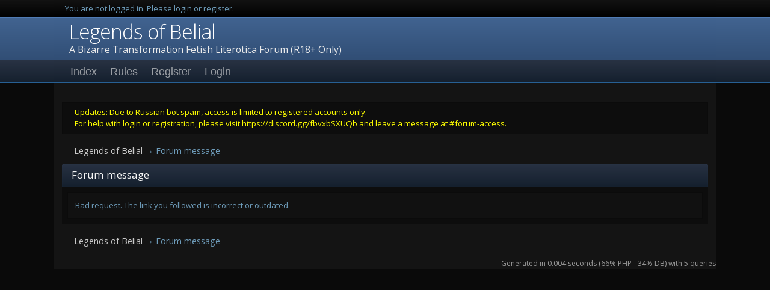

--- FILE ---
content_type: text/html; charset=utf-8
request_url: https://legendsofbelial.net/viewtopic.php?id=2014&p=2
body_size: 3936
content:
<!DOCTYPE html>
<!--[if lt IE 7 ]> <html class="oldie ie6" lang="en" dir="ltr"> <![endif]-->
<!--[if IE 7 ]>    <html class="oldie ie7" lang="en" dir="ltr"> <![endif]-->
<!--[if IE 8 ]>    <html class="oldie ie8" lang="en" dir="ltr"> <![endif]-->
<!--[if gt IE 8]><!--> <html lang="en" dir="ltr"> <!--<![endif]-->
<head>
<meta charset="utf-8" />
<meta name="ROBOTS" content="NOINDEX, FOLLOW" />
<title>Forum message — Legends of Belial</title>
<link rel="author" type="text/html" href="https://legendsofbelial.net/userlist.php" title="User list" />
<link rel="stylesheet" type="text/css" media="screen" href="https://legendsofbelial.net/style/NewMidnight/NewMidnight.min.css" />

<link href='https://fonts.googleapis.com/css?family=Open+Sans:400,300,700&subset=latin,latin-ext' rel='stylesheet' type='text/css'>
<base href="https://legendsofbelial.net/" />
<link rel="shortcut icon" href="https://legendsofbelial.net/favicon.ico" />
<meta http-equiv="pragma" content="no-cache" />
</head>
<body>
	<div id="brd-messages" class="brd"></div>

	<div id="brd-wrap" class="brd">
		<div id="brd-visit" class="gen-content">
			<p id="welcome"><span>You are not logged in.</span> <span>Please login or register.</span></p>
			
		</div>
	<div id="brd-head" class="gen-content">
		<p id="brd-access"><a href="#brd-main">Skip to forum content</a></p>
		<p id="brd-title"><a href="https://legendsofbelial.net/index.php">Legends of Belial</a></p>
		<p id="brd-desc">A Bizarre Transformation Fetish Literotica Forum (R18+ Only)</p>
	</div>
	<div id="brd-navlinks" class="gen-content">
		
		<ul>
		<li id="navindex"><a href="https://legendsofbelial.net/index.php">Index</a></li>
		<li id="navrules"><a href="https://legendsofbelial.net/misc.php?action=rules">Rules</a></li>
		<li id="navregister"><a href="https://legendsofbelial.net/register.php">Register</a></li>
		<li id="navlogin"><a href="https://legendsofbelial.net/login.php">Login</a></li>
	</ul>
	</div>
	<div id="brd-message" class="brd-page basic-page">
	<div id="brd-announcement" class="gen-content">
	<div class="content"><span style="color: yellow;">
Updates: Due to Russian bot spam, access is limited to registered accounts only. <br> For help with login or registration, please visit https://discord.gg/fbvxbSXUQb and leave a message at #forum-access.
<br>
</span></div>
</div>

	<div class="hr"><hr /></div>
	<div id="brd-main">
		<h1 class="main-title">Forum message</h1>

		<div id="brd-crumbs-top" class="crumbs">
	<p><span class="crumb crumbfirst"><a href="https://legendsofbelial.net/index.php">Legends of Belial</a></span> <span class="crumb crumblast"><span> &rarr;&#160;</span>Forum message</span> </p>
</div>
		
		
			<div class="main-head">
		<h2 class="hn"><span>Forum message</span></h2>
	</div>

	<div class="main-content main-message">
		<p>Bad request. The link you followed is incorrect or outdated.</p>
	</div>
		
		<div id="brd-crumbs-end" class="crumbs">
	<p><span class="crumb crumbfirst"><a href="https://legendsofbelial.net/index.php">Legends of Belial</a></span> <span class="crumb crumblast"><span> &rarr;&#160;</span>Forum message</span> </p>
</div>
	</div>
		<!-- forum_qpost -->
		<!-- forum_info -->
	<div class="hr"><hr /></div>
	<div id="brd-about">
		
	</div> 
		<p id="querytime" class="quiet">Generated in 0.004 seconds (66% PHP - 34% DB) with 5 queries</p>
	</div>
	</div>
	<script>if (typeof PUNBB === 'undefined' || !PUNBB) {
		var PUNBB = {};
	}

	PUNBB.env = {
		base_url: "https://legendsofbelial.net/",
		base_js_url: "https://legendsofbelial.net/include/js/",
		user_lang: "English",
		user_style: "NewMidnight",
		user_is_guest: "1",
		page: "message"
	};</script>
<script src="https://legendsofbelial.net/include/js/min/punbb.common.min.js"></script>
<script>
	$LAB.setOptions({AlwaysPreserveOrder:false})
	.script("https://legendsofbelial.net/extensions/pun_jquery/js/jquery-1.7.1.min.js").wait();
</script>
</body>
</html>


--- FILE ---
content_type: text/css
request_url: https://legendsofbelial.net/style/NewMidnight/NewMidnight.min.css
body_size: 66230
content:
html, body, div, p, dl, dt, dd, ul, ol, li, h1, h2, h3, h4, h5, h6, pre, form, fieldset, legend, blockquote, table, th, td, input, textarea, button, select {
    margin: 0;
    padding: 0;
    text-align: left;
}
fieldset, img, cite {
    border: 0;
}
.visual-hidden {
    visibility: hidden;
}

div.entry-content a {
color: #6e9cba;
text-decoration: none;
}
div.entry-content a:visited {
color: #0057c9;
text-decoration: none;
}
div.entry-content a:hover {
color: #0057c9;
text-decoration: underline;
}

br, hr, .hr, .hidden {
    display: none;
}
.border-less {
    border: none!important;
}
.small-font {
    font-size: .917em;
}
.list-clean {
    list-style-type: none;
}
.prepend-top {
    margin-top: 1em!important;
}
.nowrap {
    white-space: nowrap;
}
html {
    height: 99%;
    overflow-y: scroll;
}
body {
    font-size: 110%}
.brd-page {
     font:   75%/1.5em 'Open Sans',  Helvetica,  Arial,  sans-serif !important;
     font-size:  0.8em;
    
}
h1, h2, h3, h4, h5, h6 {
    font-size: 1em;
    font-weight: normal;
}
samp, code, pre, option, optgroup, input, select, textarea, td, th {
    font-size: 1em;
    font-family:  'Open Sans',  Helvetica, Arial, sans-serif;
    font-style: normal;
    font-weight: normal;
}
samp, code, pre {
    font-family: monospace, sans-serif;
    white-space: pre-wrap;
    word-wrap: break-word;
}
.brd-page:after, .gen-content:after, .ct-box:after, #brd-index .item-head:after, #brd-index .main-item:after, #brd-index ul.item-info:after, .frm-group:after, .mf-set:after, .sf-set:after, .mf-box:after, .sf-box:after, .mf-item:after, .txt-set:after, .txt-box:after, .frm-form label:after, fieldset:after, span.fld-input:after, .posthead:after, .postbody:after, .postfoot .post-options:after {
    content: "\0020";
    display: block;
    font-size: 0;
    height: 0;
    line-height: .0;
    overflow: hidden;
    visibility: hidden;
    clear: both;
}
.clearfix:before, .clearfix:after {
    content: "\0020";
    display: block;
    height: 0;
    overflow: hidden;
}
.clearfix:after {
    clear: both;
}
.clearfix {
    zoom: 1;
}
#brd-stats .hn, #qjump label, .post-byline span, .posthead .post-link span, .admin .main-subhead, .main-item .item-info li span.label, .main-item .item-info li label, .main-item .you-posted, .main-item .item-num, .group-legend, .group-legend span, .sf-set legend, .sf-set legend span, .main-pagehead .page-info, p.item-select label, .mf-extra .mf-field label, .mf-extra .mf-field .aslabel, .item-subject .item-nav span, .post-options a span, .main-title, .main-head .hn small, .entry-title, .menu-page .main-head {
    font-size: 0;
    left: -999em;
    text-indent: -999em;
    position: absolute;
    line-height: 0;
    visibility: hidden;
}
.brd {
    margin: 0 auto;
    max-width: 1100px;
    min-width: 700px;
    width:  90%;
    background:  #141414;
}
#brd-redirect, #brd-maint, #brd-util {
    margin: 50px auto 12px auto;
    width: 60%}
.brd-page {
    float: left;
    position: relative;
    background:  #141414;
    width:  100%;
    padding-top:  1.4em;
}
.main-content, .gen-content {
    border-style: solid;
    border-width: 1px;
}
.gen-content {
    padding:  0 1.4em;
}
#brd-about, #brd-stats {
    margin-top: 1em;
}
.main-content, #brd-visit, #brd-qpost, #brd-announcement {
    margin-bottom: 1em;
}
#brd-announcement {
    padding: .5em 1.5em;
    margin:  1em;
}
#brd-announcement br {
    display: inline;
}
.main-options {
    border-top: 0;
    margin: -1em 0 1em 0;
}
#rules-content {
    padding: 1.5em;
}
#rules-content h1 {
    font-size: 1.3em;
    line-height: 1em;
    margin-bottom: .7em;
}
#rules-content h2 {
    font-size: 1.2em;
    font-weight: bold;
    margin-bottom: .3em;
}
#rules-content h3 {
    font-size: 1.1em;
    font-weight: bold;
}
#rules-content h4, #rules-content h5 {
    font-size: 1em;
    font-weight: bold;
}
#rules-content p {
    margin: 0 0 .65em;
}
p, .hn {
    padding: .35em 0;
}
ul, ol {
    padding: .35em 0 .35em 2em;
}
ul.spaced {
    padding: .25em 0 .25em 2em;
}
.spaced li {
    padding: .25em 0;
}
th {
    font-size: 1.084em;
    padding: .462em 1.417em;
    border-bottom-style: solid;
    border-bottom-width: 1px;
}
.main-head, .main-foot {
    border-style: solid;
    border-width: 1px;
    padding:  0em 1.217em;
}
.main-head .hn, .main-foot .hn {
    padding-right: 10em;
    color:  #f5f5f5;
    font-weight:  400;
    font-size:  1.3em;
}
h2.main-subhead {
    border-style: solid;
    border-width: 1px;
    padding: .462em 10em .426em 1.417em;
}
.column-title {
    border-style: solid;
    border-width: 1px;
    position: relative;
    margin-bottom: -1px;
}
.main-subhead {
    border-style: solid;
    border-width: 1px;
    border-bottom: 0;
}
.main-subhead .hn {
    padding: .462em 1.417em;
    position: relative;
}
.main-foot {
    margin-top: -1em;
    background-image:  -moz-linear-gradient(bottom, #314E75 0, #416390 100%) !important;
      background-image:  -ms-linear-gradient(bottom, #314E75 0, #416390 100%) !important;
      background-image:  -o-linear-gradient(bottom, #314E75 0, #416390 100%) !important;
      background-image:  -webkit-gradient(linear, 0 100%, 0 0, from(#314E75), to(#416390)) !important;
      background-image:  -webkit-linear-gradient(bottom, #314E75 0, #416390 100%) !important;
      background-image:  linear-gradient(bottom, #314E75 0, #416390 100%) !important;
      color:  #EBEBEB !important;
      text-shadow:  0px 0px 3px rgba(0,  0,  0,  .65) !important;
    background-color:  #314E75;
    height:  28px;
    padding:  0 1.4em 0 0;
}
#brd-announcement h1, .main-extensions .ct-legend, .main-hotfixes .ct-legend {
    border-bottom-style: dashed;
    border-bottom-width: 1px;
    font-size: 1.1em;
    font-weight: bold;
    color:  #c8c8c8;
}
#brd-announcement h1 {
    margin-bottom: .5em;
}
.main-pagehead .hn {
    padding: .5em 0;
}
.content-head {
    margin: .5em 1.417em 0;
}
.content-head .hn {
    border-style:  none none none none;
    border-width: 3px;
    padding: .462em 0;
}
.options>span {
    padding: 0 0 0 .3em;
    margin: 0 0 0 .25em;
}
.options .js_link {
    padding: 0;
    margin: 0 0 0 .55em;
}
.options>span.first-item {
    border-left: 0;
    padding-left: 0;
    margin-left: 0;
}
.extension .options, .hotfix .options {
    border-top-style: dashed;
    border-top-width: 1px;
}
.extension h3>em {
    font-style: normal;
}
.extension .data-list {
    list-style-type: none;
    padding-left: 0;
}
.ct-box {
    border-style: solid;
    border-width: 1px;
    -moz-border-radius: .35em;
    -webkit-border-radius: .35em;
    -khtml-border-radius: .35em;
    border-radius: .35em;
    margin: 1.417em;
    padding: .5em 1em;
    position: relative;
}
.ct-box li {
    padding: 0;
    margin: 0 0 .7em 0;
}
.ct-set {
    border-style: solid;
    border-width: 1px;
    margin: 1.417em;
    padding: 0 0 0 17em;
    position: relative;
}
.ct-group {
    border-style: solid;
    border-width: 1px;
    margin:  0em;
    background:  none !important;
    background:  #111 !important;
}
.frm-group .ct-set {
    border-style: dashed none none none;
    margin: 0;
}
.ct-group .ct-set {
    border-style: dashed none none none;
    margin: 0 1em;
    padding: 0 0 0 16em;
}
.ct-group .group-item1 {
    border: 0;
}
.ct-group .set1, .frm-group .set1 {
    border-top: 0;
}
.ct-group .ct-box, .frm-group .ct-box {
    border-style: none;
    margin: 0;
}
.ct-group .ct-set .ct-box, .ct-set .ct-box, .frm-group .ct-set .ct-box {
    border-style: none;
    margin: 0;
}
.ct-group .set1 {
    border-top: 0;
}
.ct-set .ct-legend {
    float: left;
    margin-left:  -17em;
    width:  15.5em;
    position: relative;
    text-align: right;
    font-weight: bold;
}
.ct-set ul {
    padding-left: 0;
    list-style: none;
}
.ct-box div {
    padding: .35em 0;
}
.ct-box p.options {
    float: none;
}
.ct-box .info-list {
    padding-bottom: 0;
}
.user-ident {
    padding-left: 0;
    list-style: none;
}
.user-ident .username a, .user-ident .username strong {
    font-size: 1.5em;
    font-weight: normal;
}
.user-ident .username a, .user-ident .username a:link, .user-ident .username a:visited {
    text-decoration: none;
}
.user-ident .username a:hover, .user-ident .username a:active, .user-ident .username a:focus {
    text-decoration: underline;
}
.user-ident .usertitle {
    font-weight: bold;
}
.user-ident .useravatar {
    padding: .25em 0;
}
.user-ident .useravatar img {
    display: block;
}
.main-message {
    padding: .5em 1.417em;
}
.main-message p span {
    display: block;
    padding-top: .5em;
}
#brd-maint .main-message {
    padding: 0;
}
#brd-navlinks, .main-menu, .admin-menu {
    padding:  0 0.9em;
}
.main-menu, .admin-menu {
    border: 0;
    border-bottom:  solid 2px #276094 !important;
      border:  none;
      -moz-border-radius:  4px 4px 0 0;
      border-radius:  4px 4px 0 0;
      height:  38px;
      line-height:  38px;
      -webkit-box-shadow:  inset #303c52 0px 1px 1px;
      -moz-box-shadow:  inset #303c52 0px 1px 1px;
      box-shadow:  inset #303C52 0px 1px 1px;
    border-bottom:  none !important;
}
#brd-navlinks ul, .main-menu ul, .admin-menu ul {
    list-style-type: none;
    float: left;
    padding: 0;
}
#brd-navlinks li, .main-menu li, .admin-menu li {
    float: left;
    display: inline;
}
#brd-navlinks a, .main-menu a, .admin-menu a {
    float: left;
    position: relative;
    padding:  0 .7em;
}
#brd-navlinks a {
     height:  34px;
     padding:  0 .63em;
     line-height:  34px;
    
}
#brd-navlinks li.first-item, .main-menu li.first-item, .admin-menu li.first-item {
}
.admin-submenu {
    border-style: solid;
    border-width: 0 1px;
}
.admin-submenu ul {
    padding: .5em 0;
    list-style: none;
}
.admin-submenu li {
    display: inline;
    margin-right: .75em;
}
.admin-submenu .active a {
    font-weight: bold;
}
#brd-head {
}
#brd-title {
     padding:  0;
     height:  41px;
     line-height:  45px;
    
}
#brd-title a, #brd-title strong {
    font-size:  1.9em;
    text-decoration: none;
    font-family:  'Open Sans',  Helvetica,  Arial,  sans-serif !important;
      font-weight:  300 !important;
    letter-spacing:  -1px;
}
#brd-desc {
     padding:  0;
    
                                                                                                                                                                                                       font-family:  'Open Sans',  Helvetica,  Arial,  sans-serif !important;
      font-weight:  400 !important;
     font-size:  .9em;
}
#brd-navlinks ul {
    margin: 0;
    float: left;
}
#brd-navlinks li {
    display: inline;
}
#brd-navlinks li a {
    text-decoration: none;
}
ul#brd-admod {
    float: right;
    text-align: right;
}
#brd-access {
    text-align: right;
    padding: 0;
    height: 0;
    margin: 0;
    position: absolute;
    background: transparent;
}
#brd-access a, #brd-access a:link, #brd-access a:visited {
    height: 2em;
    line-height: 2em;
    position: absolute;
    left: -999em;
    margin: 1px;
    width: 12em;
}
#brd-access a:hover, #brd-access a:active, #brd-access a:focus {
    text-indent: 0;
    background: #000;
    position: static;
    float: right;
}
#brd-visit #welcome {
    float: left;
    padding:  0;
    line-height:  29px;
}
#brd-visit #visit-links {
    text-align: right;
    float: none;
    padding:  0;
    line-height:  29px;
}
#brd-pagepost-end {
    border-top: 0;
}
#brd-pagepost-top {
    border-bottom: 0;
}
#brd-admin-bans #brd-pagepost-end {
    margin-top: -1em;
}
.paging {
    float: left;
}
.posting {
    text-align: right;
    float: right;
    padding:  0.4em 0;
}
.paging {
    white-space: nowrap;
}
.paging a, .paging strong, .paging span {
    padding: 0 1em;
    border-left-style: solid;
    border-left-width: 1px;
    float: left;
    white-space: nowrap;
}
.paging .first-item, .paging span.pages {
    border-left: 0;
    padding-left: 0;
}
.posting .newpost {
    font-size: 1.084em;
    font-weight: bold;
}
.crumbs .crumblast span {
    font-weight: normal;
}
.crumbs span, .crumbs a {
    white-space: nowrap;
}
.crumbs {
    margin: .5em 0;
    padding: 0 1.417em;
    font-size: 1.084em;
}
#brd-crumbs-top .crumblast {
    font-size:  1em;
}
#brd-stats ul {
    list-style: none;
    padding-left: 0;
}
#brd-stats ul li.st-users {
    float: left;
    clear: both;
    white-space: nowrap;
}
#brd-stats ul li.st-activity {
    text-align: right;
    display: block;
    white-space: nowrap;
}
#brd-stats li strong {
    font-weight: bold;
}
#brd-online {
    padding-top: .5em;
    padding-bottom: .5em;
    border-top: 0;
}
#brd-online .hn, #brd-online p {
    padding-bottom: 0;
    padding-top: 0;
}
#brd-online .hn {
    float: left;
    margin-right: .5em;
}
#qjump {
    float: left;
    padding: .5em 0;
}
#qjump div, #qjump label {
    padding: 0;
    border: 0;
}
#copyright {
    text-align: right;
    margin: 0;
}
#querytime {
    text-align: right;
    font-size: .917em;
    padding: 0;
}
#extensions-used {
    border-bottom: 1px dotted;
}
p.options {
    border-top: 0;
    float: right;
}
.main-modoptions .options {
    text-align: center;
}
a.feed {
    padding-left: 22px;
    background: url(data:image/png; base64, iVBORw0KGgoAAAANSUhEUgAAABAAAAAQCAMAAAAoLQ9TAAAABGdBTUEAAK/[base64]/+pw5+qJG+qxe+rNq+r6D+sOP+s6n+tOz+506+6lS+69e+7l3++bY/MKE/Nm1/OPN/dq1/d/B/eXN/fHm/ubO/uza/vHm/vLm/vfy/vjy//nz////L/lnWgAAAAJ0Uk5TEI9BVkHYAAAA50lEQVQY0yXOu07DMBSA4XNxnDtE4bYBFYxMMPAaPCoPg5gqBgRDSVtok1McO3awxPj904+ApSJFzIqZxrcZ8brXRcIZq5wK7Z65Cu1Vy/TvbBiV0vU9QPjcYfRGmIsjtkDJ8ZkO0bLnukL73f1WKoNOxPQxNI9taUTr9Gdr7IE4S6g6v21MDwtvZYoD9nU1YWOXhhpxnpTK58OX4Kl5gTtnvOKcFjyu00SvPOf7mZhOijTZvsOFLKGZAsW/GQbpoHZrwBDw5iET2RibTR9K70yC+GTjjxVn7BTmckDAS3bOT977ENjOfw1gcm/NBi+EAAAAAElFTkSuQmCC) center left no-repeat;
}
.content-options, .ct-options {
    float: right;
    margin-top: -2.6em;
    padding:  0.7em 1em;
    position: relative;
}
.item-summary {
    height:  2.3em;
    padding: 0;
    position: relative;
    font-size: 1em;
    color:  #ebebeb;
    text-shadow:  0px 0px 3px rgba(0,  0,  0,  .65);
}
.item-summary span {
    width: 100%;
    position: absolute;
    left: -999em;
    text-indent: -999em;
    display: block;
}
.item-summary strong {
    position: absolute;
    left: 999em;
    text-indent: 0;
    padding: .5em 0;
    white-space: nowrap;
    font-weight:  normal;
}

.item-summary strong:first-letter  {
    text-transform: uppercase;
}
.item-summary .subject-title {
    padding-left: 1.417em;
}
.item-summary .info-topics, .item-summary .info-replies {
    margin-left: 100%;
    text-align: center;
    width: 7em;
    left: 965em;
}
.item-summary .info-forum {
    margin-left: 100%;
    text-align: center;
    width: 20em;
    left: 952em;
}
.item-summary .info-posts, .item-summary .info-views {
    margin-left: 100%;
    text-align: center;
    width: 7em;
    left: 972em;
}
.item-summary .info-lastpost {
    margin-left: 100%;
    left: 980em;
}
p.forum-noview .info-replies {
    left: 972em;
}
.main-content .main-item {
    overflow: hidden;
    position: relative;
    line-height: 1.4em;
    border-left:  solid 1px;
    border-right:  solid 1px;
    border-top:  none;
    border-bottom:  none;
}
.main-content .main-first-item {
     border-top:  solid 1px;
    
}
.main-content .main-item ul {
    float: right;
    position: relative;
    padding: 0;
    list-style: none;
}
.main-content .main-item p, .main-content .main-item .hn {
    padding: 0;
}
.hn .item-status {
    font-weight: normal;
}
.hn .item-status em {
    font-style: normal;
}
.main-item .item-subject, .main-content .main-item li {
    float: left;
    border-left-style: solid;
    border-left-width: 1px;
    margin: 0 -2px -9.7em 0;
    position: relative;
    padding-top: .6em;
    padding-bottom: 10.4em;
    border:  none;
}
.main-item .item-subject {
    overflow: hidden;
    width: 100%;
    border-color:  #0b0b0b;
}
li.info-topics, li.info-posts, li.info-views, li.info-replies {
    width: 7em;
    text-align: center;
}
li.info-forum {
    width: 20em;
    text-align: center;
}
li.info-lastpost {
    width: 20em;
}
li.info-lastpost cite {
    overflow: hidden;
    width: 18em;
}
.main-item li strong {
    font-weight: normal;
}
.main-content .main-item {
    padding-right: 35em;
    padding-left: 3.75em;
    border-color:  #0B0B0B !important;
}
.main-content .main-item .hn {
    position: relative;
}
.main-content .main-item ul {
    width: 34em;
    right: -35em;
    margin-left: -34em;
}
.forum-noview .main-item {
    padding-right: 28em;
}
.forum-noview .main-item ul {
    width: 27em;
    right: -28em;
    margin-left: -27em;
}
.forum-forums .main-item {
    padding-right: 48em;
}
.forum-forums .main-item ul {
    width: 47em;
    right: -48em;
    margin-left: -47em;
}
.item-subject span.modlist {
    display: block;
}
#brd-index .main-item .hn span {
    font-size:  1.15em;
    font-weight:  700;
}
#brd-index .main-item .hn small {
    font-size: 1em;
}
.item-status {
    font-weight: bold;
}
.main-content .main-item cite {
    font-style: normal;
}
.item-nav, .item-nav a, .item-nav span {
    white-space: nowrap;
    font-style: normal;
}
.item-subject .hn, .item-subject p {
    margin:  0 0 0 0.6em;
}
li.info-lastpost cite, li.info-lastpost span, li.info-forum a {
    display: block;
    padding: 0 1em;
    font-style: normal;
    font-weight: normal;
}
li.info-lastpost strong {
    padding: 0 0 0 1em;
    font-style: normal;
    font-weight: normal;
}
.main-item li.info-select {
    position: absolute;
    right: 0;
    top: 0;
    padding: .3em;
    border-style:  none;
    border-width: 1px;
}
.main-content .main-item .icon {
    border-style: solid;
    border-width: .5833em;
    height: 0;
    width: 0;
    float: left;
    margin-top: .667em;
    margin-left: -2.417em;
}
.main-content .main-item .hn .posted-mark {
    position: absolute;
    font-size: 2em;
    width: 1em;
    left: -0.5em;
    top: 0;
}
.frm-group {
    border-top-style: dashed;
    border-top-width: 1px;
    margin:  0;
    padding: 1.3em 0 0;
}
.group1 {
    border-top: 0;
    padding-top: 0;
}
.sf-box, .mf-box, .txt-box {
    margin: 1.417em;
    padding: .5em 0;
    position: relative;
}
.sf-set, .mf-set, .txt-set {
    margin: 1.417em;
    padding: 0 0 0 17em;
    position: relative;
}
.sf-set .sf-box, .mf-set .mf-box, .txt-set .txt-box {
    margin: 0;
}
.frm-group .sf-set, .frm-group .mf-set, .frm-group .txt-set {
    margin: 0;
}
.text input {
    font-size: 1.084em;
}
select {
    height: 25px;
    *height: auto;
    line-height: 25px;
    padding-left: 3px;
}
optgroup {
    font-weight: bold;
}
.frm-buttons {
    margin: .75em 1.417em .8em 1.417em;
    position: relative;
    border-top-style:  none;
    border-top-width: 1px;
    padding: 1.1em 0 .3em 18em;
}
.frm-buttons .submit {
    margin-right: .75em;
}
.frm-buttons .primary {
     margin-right:  .75em;
    
}
.submit input, .cancel input {
    overflow: visible;
    padding-left: .5em;
    padding-right: .5em;
    font-size: 1.084em;
}
.button-set .submit {
    padding-left: 1em;
}
button {
    width: auto;
    overflow: visible;
}
label, input[type="button"], input[type="submit"], button, select {
    cursor: pointer;
}
input[type="submit"], input[type="button"], input[type="reset"], button {
    display: inline-block;
    vertical-align: baseline;
    text-align: center;
    text-decoration: none;
    padding: .5em .6em;
    -moz-border-radius: 2px;
    -webkit-border-radius: 2px;
    -khtml-border-radius: 2px;
    border-radius: 2px;
    border-style: solid;
    border-width: 1px;
    -webkit-appearance: button;
    line-height: normal;
}
input[type="submit"]::-moz-focus-inner, input[type="button"]::-moz-focus-inner, input[type="file"]::-moz-focus-inner, input[type="reset"]::-moz-focus-inner, button::-moz-focus-inner {
    border: 0;
    padding: 0;
}
input[type="submit"]:active, input[type="button"]:active, input[type="reset"]:active, button:active {
    position: relative;
    top: 1px;
}
input[type="submit"][disabled]:active, input[type="button"][disabled]:active, input[type="reset"][disabled]:active, button[disabled]:active {
    position: relative;
    top: 0;
}
.primary input[type="submit"], .primary input[type="button"], .primary input[type="reset"], .primary button {
    padding-left: 1.2em;
    padding-right: 1.2em;
}
.js_link {
    border-bottom-style: dashed;
    border-bottom-width: 1px;
}
.sf-box label, .sf-box .aslabel {
    float: left;
    padding: 0;
}
.sf-set .checkbox label {
    padding: 2px 0 2px 2.7em;
}
.sf-set .text label span, .sf-set .select label span, .sf-set .aslabel span {
    float: left;
    margin-left: -17em;
    display: block;
    position: relative;
    padding: 2px 0 2px 1em;
    width: 16em;
    text-align: right;
}
.sf-set .checkbox label span {
    float: left;
    margin-left: -18em;
    display: block;
    position: relative;
    padding: 0 0 0 2em;
    width: 16em;
    left: -3em;
    text-align: right;
    font-weight: bold;
}
.sf-set .text label small, .sf-set .select label small {
    display: block;
    text-align: left;
    position: relative;
    margin: 2em 1em 0 1em;
    padding-top: .25em;
    font-size: .917em;
}
.sf-set .fld-input {
    position: absolute;
    top: 0;
    left: 0;
    display: block;
    padding: .5em 1em;
}
.sf-set .checkbox input {
    margin: .2em 0 .2em -.1em;
}
.sf-set .text input:not([title]) {
    height: 100%}
.sf-set .sf-short input {
    width: 4em;
}
.sf-set .sf-short label small {
    font-size: 1em;
    padding: 2px 0;
    margin: 0 1em 0 7em;
}
input[type="radio"] {
    vertical-align: middle;
    bottom: 1px;
}
input[type="checkbox"] {
    vertical-align: middle;
    bottom: 1px;
}
table input[type="checkbox"] {
    vertical-align: baseline;
}
.mf-box .mf-item {
    position: relative;
    top: -0.166em;
    padding: .3em 0;
}
.mf-set legend {
    position: absolute;
    height: 0;
    background: transparent;
}
.mf-set legend span {
    position: absolute;
    left: -17em;
    width: 16em;
    padding: .5em 1em;
    margin: 1px 0 2px 0;
    overflow: hidden;
    display: block;
    text-align: right;
    font-weight: bold;
}
.mf-set legend span em {
    display: block;
    white-space: normal;
    font-style: normal;
    font-weight: normal;
    font-size: .917em;
}
.mf-item .fld-input {
    position: absolute;
    top: .25em;
    left: 0;
    display: block;
    padding: 0 1em;
}
.mf-item input {
    margin: .1em 0 .1em -.1em;
}
.mf-item label {
    padding: 1px 0 1px 2.7em;
    float: left;
}
.mf-set .mf-yesno .mf-item {
    width: 11em;
    float: left;
}
.mf-set .mf-field {
    float: left;
    padding: 0 1em 0 1em;
    border-left:  1px solid #0d0d0d;
}
.mf-set .mf-field1 {
    border-left: none;
}
.mf-set .mf-field label, .mf-set .mf-field .aslabel {
    position: absolute;
    top: -2em;
    display: block;
}
.mf-set .mf-cell .fld-input {
    position: static;
    padding: 0 0 0 1em;
    border-left: 1px solid #ccc;
}
.frm-hdgroup {
    padding-top: 2em;
}
.sf-set .sf-box .sf-forum {
    width: 25em;
}
.mf-set .mf-box .forum-field {
    width: 25em;
}
.checklist {
    min-height: 6em;
    max-width: 30em;
    overflow: auto;
    border-style: solid;
    border-width: 1px;
    position: relative;
    padding: .25em .5em;
    margin: 0 1em;
}
.checklist fieldset {
    height: auto;
}
.checklist legend, .checklist legend span {
    font-weight: bold;
    position: static;
    padding: 0;
    height: auto;
    text-align: left;
}
.checklist legend span {
    width: auto;
    max-width: 25em;
    color:  #6E9CBA;
}
.checklist-item {
    position: relative;
    height: auto;
}
.checklist-item label {
    display: block;
    padding:  0 0 0 2em;
    float: none;
    height: 100%}
.checklist-item .fld-input {
    position: absolute;
    left: 0;
    top: 0;
    padding: 0;
    margin: 0;
}
.checklist-item input {
    margin: 0;
}
.txt-box label {
    float: left;
}
.txt-set label span {
    float: left;
    margin-left: -17em;
    display: block;
    position: relative;
    padding: 2px 1em;
    width: 16em;
    text-align: right;
}
.txt-set label small {
    display: block;
    text-align: left;
    position: relative;
    margin: 0 1em 0 -1px;
    padding: 2px 1.25em;
    font-size: .917em;
    z-index: 100;
}
.txt-set .txt-input {
    position: relative;
    width: 100%}
.txt-set .fld-input {
    display: block;
    padding: 0 0 0 1em;
}
.txt-set textarea {
    width: 95%;
    resize: vertical;
}
input[type="text"], input[type="password"], input[type="email"], input[type="url"], input[type="search"], input[type="number"], textarea {
    border-width: 1px;
    border-style: solid;
    padding: .25em;
    background:  #0d0d0d;
    color:  #fff;
}
#quick-search {
    padding: .1em .2em;
}
.req-warn {
    display: none;
}
#req-msg p em, .required label span em {
    font-style: normal;
    font-weight: normal;
}
.required label span em {
    float: left;
    font-size: .917em;
    line-height: 1.2em;
    width: 100%;
    position: relative;
}
.req-error {
    display: block;
}
.required label span {
    font-weight: bold;
}
.post {
    border-style: solid;
    border-width: 1px;
    position: relative;
    margin: 1.417em;
    margin-top: -1.417em;
}
.firstpost, .singlepost {
    margin-top: 1.417em;
}
.main-topic .lastpost {
    border-bottom: 0;
    padding-bottom:  9px;
}
.main-topic .post {
    margin: 0;
    position:  relative;
    border:  none;
}
.main-topic .firstpost {
    border-top: 0;
    padding-top:  9px;
}
.posthead {
    border-style:  none solid none solid;
    border-width: 1px;
    height:  35px;
    border-color:  #0B0B0B !important;
    background:  #131416 !important;
}
.posthead .hn {
    padding-right: 1.5em;
    padding-left: 1em;
    border-style:  none;
    line-height:  33px;
    padding-bottom:  0;
    padding-top:  0;
    height:  35px;
}
.posthead .post-byline a, .posthead .post-byline strong {
    font-size: 1.167em;
    font-weight: bold;
    text-decoration: none;
    font-style: normal;
}
.posthead .post-byline {
    z-index:  33;
    padding-right:  0.5em;
}
.posthead .post-num {
    float: right;
}
#brd-modtopic .posthead .hn {
    padding-right: 2.7em;
}
.post-title {
    padding: 0 1.5em .5em 1em;
    margin-top: -1px;
    position: relative;
}
.post-title span {
    display: block;
    width: 100%;
    overflow: hidden;
}
.post-title a {
    font-size: 1em;
    text-decoration: none;
    font-weight: bold;
}
.post-title small, .post-title small a {
    font-size: 1em;
    font-weight: normal;
    white-space: nowrap;
}
.posthead p.item-select {
    position: absolute;
    top: 0;
    right: .75em;
    height: 2.5em;
}
.postbody {
    position: relative;
    padding:  0.7em 1.4em;
    clear: both;
    background:  #111 !important;
    border-color:  #0B0B0B !important;
    border-style:  none solid none solid;
      border-width:  1px;
}
.postfoot {
    position: relative;
    background:  #111 !important;
      border-color:  #0B0B0B !important;
      border-style:  none solid none solid;
      border-width:  1px;
    height:  2.5em;
}
.postfoot .post-options {
}
.postbody .post-author {
    float: left;
    width:  15em;
}
.postbody .post-author ul {
    margin: 0;
    padding: 0 0 .5em 0;
    list-style: none;
}
.author-ident .useravatar img {
    display: block;
    padding: .5em 0;
}
.author-ident .username {
    display: none;
}
.author-ident .usertitle {
    font-weight: bold;
    line-height: normal;
}
.author-ident .userstatus {
    padding: .75em 0 .25em 0;
    margin: 0;
    line-height: .75em;
    width: 100%}
.author-ident .userstatus span {
    font-size: .917em;
    display: block;
    border-left-style: solid;
    border-left-width: .7em;
    text-indent: .5em;
}
.author-info li span strong {
    font-weight: normal;
    color:  #c8c8c8;
}
.online .author-ident .userstatus span {
    font-weight: bold;
}
.postfoot .post-contacts {
    float: left;
    width:  15em;
    padding:  0 1.5em;
}
.postfoot .post-actions {
    padding:  0 1em 0 0;
    text-align: right;
    display: block;
}
.postfoot .post-actions>span {
    margin-left: .75em;
}
.postfoot .post-contacts>span {
    margin-right: .75em;
}
.entry-content {
    padding-bottom: 2em;
    overflow: hidden;
    width: 100%;
    min-height: 7em;
    color:  #C8C8C8;
}
#brd-help .entry-content {
    min-height: 4em;
}
.entry-content ol {
    padding-left: 2.5em;
    list-style-type: decimal;
}
.entry-content ol p, .entry-content ul p {
    padding: 0;
}
.entry-content ol.alpha {
    list-style-type: upper-alpha;
}
.entry-content h5 {
    font-weight: normal;
    font-size: 1.5em;
    line-height: 1.5em;
}
.entry-content img {
    vertical-align: text-top;
    max-width: 100%}
.entry-content .quotebox, .entry-content .codebox {
    border-style:  solid;
    border-width: 1px;
    margin: .75em 1em;
    padding: 1em .75em;
}
.entry-content .codebox {
    font-size: .97em;
    color:  #C8C8C8;
}
.entry-content blockquote {
    overflow: hidden;
    width: 100%}
.entry-content .quotebox cite {
    display: block;
    font-style: normal;
    font-weight: bold;
}
.entry-content pre {
    margin: 0;
    max-height: 35em;
    min-height: 2em;
    overflow: auto;
    padding: 0 2% .1em 0;
    width: 98%}
.entry-content span.bbu {
    text-decoration: underline;
}
.entry-content br, .sig-demo br, .user-box br, .main-message br {
    display: inline;
}
.sig-content {
    padding-top: 2em;
    font-size: .95em;
}
.sig-content a, .sig-demo a {
    border-bottom: solid;
    border-width: 1px;
}
span.sig-line {
    display: block;
    width: 200px;
    border-top-style: solid;
    border-top-width: 1px;
    padding-bottom: .5em;
}
table {
    width: 100%;
    table-layout: fixed;
    empty-cells: show;
    border-spacing: 0;
    line-height: 1.3333em;
    border-collapse: collapse;
}
td {
    overflow: hidden;
    vertical-align: middle;
}
table caption {
    display: none;
}
#brd-userlist table .tc0 {
    width: 30%}
#brd-userlist table .tc1 {
    width: 20%;
    text-align: left;
}
#brd-userlist table .tc2 {
    width: 10%;
    text-align: center;
}
#brd-debug table {
    border: 0;
    font-size: .95em;
}
#brd-debug .tcl {
    white-space: nowrap;
    width: 10%}
#brd-debug .tcr {
    white-space: normal;
    width: 90%}
#brd-admin-uresults table .tc0, #brd-admin-iresults table .tc0 {
    width: 45%}
#brd-admin-uresults table .tc1, #brd-admin-iresults table .tc1, #brd-admin-iresults table .tc2 {
    width: 20%}
#brd-admin-uresults table .tc2, #brd-admin-uresults table .tc4 {
    width: 10%;
    text-align: center;
}
#brd-admin-uresults .tc3 {
    width: 15%}
#brd-admin-uresults td.tc0 span, #brd-admin-uresults td.tc3 span {
    display: block;
    white-space: nowrap;
}
#brd-admin-iresults table .tc0 {
    width: 25%}
#brd-admin-iresults table .tc1 {
    width: 25%}
#brd-admin-iresults table .tc2 {
    width: 20%}
#brd-admin-iresults .tc3 {
    width: 30%}
.main-content th {
    font-size: 1.084em;
    padding: .462em 1.417em;
    font-weight: normal;
}
td {
    padding: .5em 1.417em;
    border-width: 1px;
    border-style: solid none none solid;
}
td.tc0 {
    border-left-style: none;
    border-left-width: 0;
}
th {
    padding: .5em 1.3em;
    border-style: none;
}
td.actions, th.actions {
    text-align: right;
}
td.actions span {
    display: block;
}
.report {
    margin-left: 4em;
}
.report h3 span {
    display: block;
    font-style: normal;
}
.report h3 cite {
    font-style: normal;
    font-size: 1.084em;
    font-weight: bold;
}
.report h3 strong {
    position: absolute;
    left: -3.1em;
    width: 1.5em;
    text-align: right;
    font-size: 1.167em;
}
.report p strong {
    display: block;
    font-weight: normal;
    margin-top: 1em;
}
.report h4 {
    border-bottom-style: dashed;
    border-bottom-width: 1px;
}
#brd-admin-reports .frm-buttons {
    margin-left: 4em;
    margin-top: 0;
}
#brd-admin-reports .select-all {
    float: right;
}
.report .item-select {
    position: absolute;
    top: 0;
    right: .75em;
    height: 2.5em;
}
.help-box samp {
    display: block;
    margin-left: 1.5em;
}
.help-box h5 samp {
    margin-left: 1.417em;
}
.help-box code {
    font-family: courier;
    font-size: 1.084em;
}
.help-box .entry-content {
    padding: 0;
}
.help-box .hn {
    padding-bottom: .5em;
    border-bottom-style: dashed;
    border-bottom-width: 1px;
    margin-bottom: .5em;
    color: #294f6e;
}
#brd-messages {
    text-align: center;
    position: fixed;
    top: 0;
    z-index: 999;
    padding: 0;
    left: 0;
    right: 0;
    background:  transparent !important;
}
#brd-messages span {
    text-align: center;
    padding: .35em 1.3em;
    margin: 0 1em;
    font: 87%/1.5em Arial, sans-serif;
    font-weight: bold;
    line-height: 2em;
    border-width: 1px;
    border-style: solid;
}
.ie6 a.feed, .ie7 a.feed {
    background: url(feed-icon.png) center left no-repeat;
}
.ie6 .brd-page, .ie6 .main, .ie6 #brd-index .main-subhead, .ie6 .main-content .main-item, .ie6 .main-content .main-item ul, .ie6 .gen-content, .ie6 .main-content, .ie6 .ct-box, .ie6 .frm-group, .ie6 .mf-set, .ie6 .sf-set, .ie6 .mf-box, .ie6 .sf-box, .ie6 .mf-item, .ie6 .txt-set, .ie6 .txt-box, .ie6 .frm-form label, .ie6 fieldset, .ie6 span.fld-input, .ie6 .main-subhead .hn, .ie6 .post, .ie6 .posthead, .ie6 .postbody, .ie6 .post-entry, .ie6 .postfoot .post-options {
    zoom: 1;
}
.ie6 .ct-box ol, .ie6 .ct-box ol li {
    zoom: normal;
}
.ie6 .postfoot .post-contacts {
    position: absolute;
}
.ie6 #brd-wrap fieldset {
    padding-top: 1px;
    position: relative;
}
.ie6 fieldset legend {
    margin-left: -7px;
}
.ie6 #brd-wrap .checklist {
    height: 9em;
    width: 30em;
    overflow: auto;
}
.ie6 .sf-set .checkbox label span {
    padding-right: 0;
    padding-left: 5em;
}
.ie6 #info-censored-intro, .ie6 #info-ranks-intro {
    margin-bottom: 3em;
}
.ie6 .important strong {
    margin-right: 1ex;
}
.ie6 #brd-stats .st-users {
    margin-bottom: -1ex;
}
.ie6 .txt-box label span {
    position: absolute;
}
.ie6 #brd-index .main-head {
    position: relative;
}
.ie6 input {
    vertical-align: text-bottom;
}
.ie6 #extensions-used {
    clear: left;
}
.oldie textarea {
    overflow: auto;
}
.ie7 .brd-page, .ie7 .main, .ie7 #brd-index .main-subhead, .ie7 #brd-index .forum-item, .ie7 .gen-content, .ie7 .main-content, .ie7 .ct-box, .ie7 .frm-group, .ie7 .mf-set, .ie7 .sf-set, .ie7 .mf-box, .ie7 .sf-box, .ie7 .mf-item, .ie7 .txt-set, .ie7 .txt-box, .ie7 .frm-group label, .ie7 fieldset, .ie7 span.fld-input, .ie7 .main-subhead .hn, .ie7 .post, .ie7 .posthead, .ie7 .postbody, .ie7 .post-entry, .ie7 .postfoot .post-options, .ie7 #brd-stats ul {
    max-height: 100%;
    zoom: 1;
}
.ie7 #brd-wrap fieldset {
    padding-top: 1px;
    position: relative;
}
.ie7 fieldset legend {
    margin-left: -7px;
}
.ie7 .entry-content .codebox pre {
    min-height: 3em;
}
.ie7 #info-censored-intro, .ie7 #info-ranks-intro {
    margin-bottom: 3em;
}
.ie7 .main-forum .main-item .item-starter {
    margin-left: 1ex;
}
.ie7 #brd-admin-settings-setup #fld19, .ie7 #brd-post textarea#fld1, .ie7 #brd-post textarea#fld2, .ie7 #brd-viewtopic textarea#fld1, .ie7 #brd-postedit #fld2 {
    margin-top: -19px;
}
.ie7 .item-starter {
    position: relative;
    left: -0.5em;
}
.ie7 input[type="checkbox"] {
    vertical-align: baseline;
}
body {
    background:  url(img/body_bg.png) repeat-x hsl(0,  0%,  4%);
    color:  #6E9CBA;
              -image:  -webkit-linear-gradient(top, #283243 0, #15202E 40px);
  }
a:focus {
    outline: 0;
}
a:link, a:visited, .js_link {
    color:  #C8C8C8;
    text-decoration: none;
}
a:hover, a:active, a:focus {
    color:  #fff;
    text-decoration: underline;
}
.js_link {
    cursor: pointer;
    border-color: #00579c;
    -moz-user-select: none;
    -webkit-user-select: none;
    -user-select: none;
}
.js_link:hover {
    color: #cd0021;
    border-color: #cd0021;
}
.entry-content a:visited {
    color: #909;
}
.entry-content a:visited:hover {
    color: #cd0021;
}
.sig-content a, .sig-content a:visited {
    color: #999;
    border-color: #ddd;
}
.sig-content a:hover, .sig-content a:active, .sig-content a:focus, .sig-content a:visited:hover {
    color: #333;
    border-color: #999;
    text-decoration: none;
}
.entry-content h5 {
    color: #d93315;
}
.gen-content, .main-content {
    background:  none;
    border:  none;
}
.main-pagepost {
    background:  none;
    border:  none;
}
#brd-crumbs-top .crumblast a, #brd-crumbs-top .crumblast a:hover {
    
    color:  #6E9CBA;
    
}
.main-item, .main-item li, .main-item div, td {
}
.main-content .main-item .item-nav {
    color: #888;
}
.main-content .sticky {
    background:  #131416;
}
.main-content .main-item .hn .item-status em.sticky, .main-content .main-item .hn .item-status em.closed {
    font-weight: bold;
}
.main-content .main-item .hn .item-status em.moved {
    color: #666;
}
.post div, h3.post-ident, h4.post-title, .posthead h3, .userstatus span, .sig-line {
     border-color:  #0B0B0B !important;
}
.post-num, .post-edit {
    color: #999;
}
.post {
    background:  #0D0D0D !important;
    border:  none;
    padding:  0px 9px 0 9px;
}
#topic-review .firstpost, .singlepost {
    border-top-color: #dde4eb;
    border-bottom-color: #dde4eb;
    padding-top:  9px;
}
.posthead, .postbody, .post-options {
}
.posthead .hn {
}
.post-title small {
    color: #999;
}
.sig-content {
    color: #999;
}
.sig-demo {
    color: #333;
}
.sig-demo a, .sig-demo a:visited {
    color: #333;
    text-decoration: none;
    border-color: #bbb;
}
.online .userstatus span {
    border-color:  hsl(100,  48%,  40%) !important;
}
.ct-box, .ct-set, .ct-group, .frm-group {
    border-color:  #0B0B0B !important;
}
.admin-page .ct-box {
    background:  #0D0D0D;
}
.admin-page .ct-set .ct-box, .report {
    background:  #0d0d0d;
}
.admin-page .warn-set .warn-box {
    background:  transparent;
}
.main-frm .ct-group, #brd-announcement {
    background:  #0d0d0d;
    border:  solid 1px #0b0b0b;
}
.main-content .info-box {
    background:  #0d0d0d;
}
.main-extensions .extension, .main-hotfixes .hotfix {
    background:  #111;
}
.main-extensions .disabled, .main-hotfixes .disabled {
    background:  #1F2329;
}
.warn-group, .warn-set, .warn-box, .error-box, #admin-alerts {
    background:  #0D0D0D;
    border-color:  #0B0B0B;
}
.warn-group, .warn-set, .warn-box, .error-box {
    border-color:  #0B0B0B;
}
.info-list li, .error-list li {
}
.info-list li span, .error-list li span {
}
.info-box ul li strong {
    
    font-weight:  700;
        color:  #B3CBDB;
}
.user-box {
    background: #f4f9fd;
}
.ct-box .hn {
    border-color:  #292929;
    color:  #c8c8c8;
}
.error-box .hn {
    color: #222;
}
.help-box {
    background: #f4f4f4;
}
.help-box .hn {
    color: #294f6e;
}
#rules-content {
    background: #0F0F0F;
}
.frm-buttons, .extension .options, .hotfix .options, #rules-content {
    border-color:  #0f0f0f !important;
}
.checklist {
    background:  #0d0d0d;
    border-color:  #0b0b0b;
}
label, .aslabel, .mf-set legend, .ct-legend, .ct-legend span, .ct-legend cite, .ct-legend strong {
    color:  #C8C8C8;
}
.paging span, .paging a, .paging strong {
    border-color:  #616873;
}
.required label em, #req-msg em, .warn strong, .important strong {
    color: #b42000;
}
.sf-set .text label small, .sf-set .select label small, .txt-set .textarea label small {
    color:  #6e9cba;
}
.entry-content .quotebox, .entry-content .codebox {
    background:  #0f0f0f;
    border-color:  #0b0b0b;
}
#brd-announcement .userbox {
    background: #f4f9fd none repeat scroll 0 0;
}
 .main-content .main-item .hn .posted-mark {
    color:  #666;
}
.lastedit em {
    font-size: .95em;
    font-style: normal;
    color: #999;
}
.user-ident .username strong {
    color:  white;
}
#brd-navlinks {
    border-bottom:  solid 2px #276094;
    border-top:  solid 1px #202836;
     height:  34px;
     padding-top:  2px;
    
}
#brd-navlinks a:link, #brd-navlinks a:visited {
    color:  #9A9EA4;
    text-decoration: none;
}
.main-options, .main-options span {
    background:  #0d0d0d;
}
#brd-navlinks, .main-menu, .admin-menu, .main-head, .main-foot {
    background-color:  #15202e;
    background-image:  -moz-linear-gradient(bottom, #15202E 0, #283243 100%);
    background-image:  -ms-linear-gradient(bottom, #15202E 0, #283243 100%);
    background-image:  -o-linear-gradient(bottom, #15202E 0, #283243 100%);
    background-image:  -webkit-gradient(linear, 0 100%, 0 0, from(#15202E), to(#283243));
    background-image:  -webkit-linear-gradient(bottom, #15202E 0, #283243 100%);
    background-image:  linear-gradient(bottom, #15202E 0, #283243 100%);
}
.admin-submenu {
    background-color:  #314E75;
      background-image:  -moz-linear-gradient(bottom, #314E75 0, #416390 100%);
      background-image:  -ms-linear-gradient(bottom, #314E75 0, #416390 100%);
      background-image:  -o-linear-gradient(bottom, #314E75 0, #416390 100%);
      background-image:  -webkit-gradient(linear, 0 100%, 0 0, from(#314E75), to(#416390));
      background-image:  -webkit-linear-gradient(bottom, #314E75 0, #416390 100%);
      background-image:  linear-gradient(bottom, #314E75 0, #416390 100%);
      color:  #EBEBEB;
      text-shadow:  0px 0px 3px rgba(0,  0,  0,  .65);
}
#brd-navlinks a:link, #brd-navlinks a:visited, .main-menu a:link, .main-menu a:visited, .admin-menu a:link, .admin-menu a:visited {
    color:  #9A9EA4;
    text-decoration: none;
}
#brd-navlinks a:hover, #brd-navlinks a:active, #brd-navlinks a:focus, .main-menu a:hover, .main-menu a:active, .main-menu a:focus, .admin-menu a:hover, .admin-menu a:active, .admin-menu a:focus {
    color: #fff;
}
#brd-navlinks .isactive a, .main-menu .active a, .admin-menu .active a {
    background-color:  #276094;
      background-image:  -moz-linear-gradient(bottom, #276094 0, #4192D6 100%);
      background-image:  -ms-linear-gradient(bottom, #276094 0, #4192D6 100%);
      background-image:  -o-linear-gradient(bottom, #276094 0, #4192D6 100%);
      background-image:  -webkit-gradient(linear, 0 100%, 0 0, from(#276094), to(#4192D6));
      background-image:  -webkit-linear-gradient(bottom, #276094 0, #4192D6 100%);
      background-image:  linear-gradient(bottom, #276094 0, #4192D6 100%);
      color:  white;
}
#brd-admod #alert a {
    color: yellow;
    font-weight: bold;
}
#brd-head {
    background:  none;
    color:  #C8C8C8;
    border:  none;
    padding:  0 1.4em;
    height:  69px;
    background-image:  -moz-linear-gradient(bottom, #314E75 0, #416390 100%) !important;
      background-image:  -ms-linear-gradient(bottom, #314E75 0, #416390 100%) !important;
      background-image:  -o-linear-gradient(bottom, #314E75 0, #416390 100%) !important;
      background-image:  -webkit-gradient(linear, 0 100%, 0 0, from(#314E75), to(#416390)) !important;
      background-image:  -webkit-linear-gradient(bottom, #314E75 0, #416390 100%) !important;
      background-image:  linear-gradient(bottom, #314E75 0, #416390 100%) !important;
      color:  #EBEBEB !important;
        background-color:  #314E75;
    border-top:  solid 1px hsl(214,  40%,  51%);
}
#brd-head a, #brd-head a:link, #brd-head a:visited {
    color:  #fff;
}
.main-head, .main-foot {
    color: #fff;
    border-color:  #292929;
    text-shadow: 0 -1px 0 rgba(0, 0, 0, 0.15);
    border:  none;
}
#brd-announcement h1 {
    
    border-color:  #0b0b0b;
    
}
.main-subhead {
    border-left:  solid 1px #414141;
    border-right:  solid 1px #414141;
    border-top:  none;
    background-color:  #314e75;
      background-image:  -moz-linear-gradient(bottom, #314E75 0, #416390 100%);
      background-image:  -ms-linear-gradient(bottom, #314E75 0, #416390 100%);
      background-image:  -o-linear-gradient(bottom, #314E75 0, #416390 100%);
      background-image:  -webkit-gradient(linear, 0 100%, 0 0, from(#314E75), to(#416390));
      background-image:  -webkit-linear-gradient(bottom, #314E75 0, #416390 100%);
      background-image:  linear-gradient(bottom, #314E75 0, #416390 100%);
    color:  #EBEBEB;
      text-shadow:  0px 0px 3px rgba(0,  0,  0,  .65);
    display:  none;
}
.column-title {
    border-color: #f4f4f4 #F4F4F4 #cbd1d8 #F4F4F4;
    background: #f4f4f4;
}
.group-head {
    background: #edf1f5;
    border-color: #dbe0e4;
}
.content-head .hn {
    border-color:  #0b0b0b;
    color:  #c8c8c8;
    font-weight:  700;
}
.main-head a:link, .main-head a:visited, .main-foot .options a:link, .main-foot .options a:visited, .main-head .js_link, .main-foot .options .js_link {
    color: #ddd;
}
.main-head .js_link, .main-foot .options .js_link {
    border-color: #ccc;
}
.main-head a:hover, .main-head a:active, .main-head a:focus, .main-head .js_link:hover, .main-foot .options a:hover, .main-foot .options a:active, .main-foot .options a:focus, .main-foot .options .js_link:hover {
    color: #fff;
}
.main-head .js_link:hover, .main-foot .options .js_link:hover {
    border-color: #fff;
}
th {
     background-color:  #314E75;
      background-image:  -moz-linear-gradient(bottom, #314E75 0, #416390 100%);
      background-image:  -ms-linear-gradient(bottom, #314E75 0, #416390 100%);
      background-image:  -o-linear-gradient(bottom, #314E75 0, #416390 100%);
      background-image:  -webkit-gradient(linear, 0 100%, 0 0, from(#314E75), to(#416390));
      background-image:  -webkit-linear-gradient(bottom, #314E75 0, #416390 100%);
      background-image:  linear-gradient(bottom, #314E75 0, #416390 100%);
     color:  #EBEBEB;
       text-shadow:  0px 0px 3px rgba(0,  0,  0,  .65);
    
}
.main-frm .ct-group td {
     border:  none !important;
}
#extensions-used {
    border-bottom-color: #999;
}
.main-content .main-item .icon {
}
.main-content .redirect .icon {
    border-color: #f4f4f4 #f4f4f4 #f4f4f4 #f4f4f4;
}
.main-content .sticky .icon {
    border-color: #d7e5f3 #C3CFDc #9fb3c7 #90A2B4;
}
.main-content .closed .icon {
    border-color: #acacac #979797 #898989 #7A7A7A;
}
.main-content .sticky.closed .icon {
    border-color: #d7e5f3 #C3CFDc #898989 #7A7A7A;
}
.main-content .new .icon {
    border-color: #0080d7 #0065C0 #0058b3 #0072CA;
}
.checklist-item label {
    background:  transparent;
}
.checklist-item label:hover {
    background:  #0d0d0d;
}
input[type="text"], input[type="password"], input[type="email"], input[type="url"], input[type="number"], input[type="search"], textarea {
    border-color:  #0b0b0b;
}
input[type="text"]:active, input[type="text"]:focus, input[type="password"]:active, input[type="password"]:focus, input[type="email"]:active, input[type="email"]:focus, input[type="url"]:active, input[type="url"]:focus, input[type="search"]:active, input[type="search"]:focus, input[type="number"]:active, input[type="number"]:focus, textarea:active, textarea:focus {
    outline:  transparent;
     background:  #1f1f1f;
     box-shadow: 0 1px 2px rgba(0, 0, 0, 0.1) inset;
    background: #fffff3;
    background-image: -moz-linear-gradient(top, #fffee8, #fff);
    background-image: -ms-linear-gradient(top, #fffee8, #fff);
    background-image: -o-linear-gradient(top, #fffee8, #fff);
    background-image: -webkit-gradient(linear, 0 0, 0 100%, from(#fffee8), to(#fff));
    background-image: -webkit-linear-gradient(top, #fffee8, #fff);
    background-image: linear-gradient(top, #fffee8, #fff);
}
input[type="submit"], input[type="button"], input[type="reset"], button {
     background:  #545454;
       background-image:  -moz-linear-gradient(top, #868686, #545454);
       background-image:  -ms-linear-gradient(top, #868686, #545454);
       background-image:  -o-linear-gradient(top, #868686, #545454);
       background-image:  -webkit-gradient(linear, 0 0, 0 100%, from(#868686), to(#545454));
       background-image:  -webkit-linear-gradient(top, #868686, #545454);
       background-image:  linear-gradient(top, #868686, #545454);
       border-color:  #2b2b2b;
       color:  #f5f5f5;
       -webkit-box-shadow:  inset #919191 0px 1px 1px;
       -moz-box-shadow:  inset #919191 0px 1px 1px;
       box-shadow:  inset #919191 0px 1px 1px;
     text-shadow:  -1px -1px rgba(0,  0,  0,  0.2);
      -webkit-border-radius:  4px;
      -moz-border-radius:  4px;
      border-radius:  4px;
 }

.primary input[type="submit"], .primary input[type="button"], .primary input[type="reset"], .primary button {
    color:  #f5f5f5;
    background:  #415066;
    border-color:  #1E2A39;
    background-image:  -moz-linear-gradient(bottom, #415066 0, #7588a0 100%);
           background-image:  -ms-linear-gradient(bottom, #415066 0, #7588a0 100%);
           background-image:  -o-linear-gradient(bottom, #415066 0, #7588a0 100%);
           background-image:  -webkit-gradient(linear, 0 100%, 0 0, from(#415066), to(#7588a0));
           background-image:  -webkit-linear-gradient(bottom, #415066 0, #7588a0 100%);
           background-image:  linear-gradient(bottom, #415066 0, #7588a0 100%);
    -webkit-box-shadow:  inset #7f91a9 0px 1px 1px;
      -moz-box-shadow:  inset #7f91a9 0px 1px 1px;
      box-shadow:  inset #7f91a9 0px 1px 1px;
      text-shadow:  -1px -1px rgba(0,  0,  0,  0.2);
         -webkit-border-radius:  4px;
         -moz-border-radius:  4px;
         border-radius:  4px;
}
.primary.caution input[type="submit"], .primary.caution input[type="button"], .primary.caution input[type="reset"], .primary.caution button {
    border-color: #c0372a;
    background: #d95548;
    background-image: -moz-linear-gradient(top, #f7655b, #d95548);
    background-image: -ms-linear-gradient(top, #f7655b, #d95548);
    background-image: -o-linear-gradient(top, #f7655b, #d95548);
    background-image: -webkit-gradient(linear, 0 0, 0 100%, from(#f7655b), to(#d95548));
    background-image: -webkit-linear-gradient(top, #f7655b, #d95548);
    background-image: linear-gradient(top, #f7655b, #d95548);
}
input[type="submit"]:hover, input[type="submit"]:focus, input[type="reset"]:hover, input[type="reset"]:focus, input[type="button"]:hover, input[type="button"]:focus, button:hover, button:focus {
    background:  #4d4d4d;
    background-image:  -moz-linear-gradient(top, #6C6C6C, #4d4d4d);
    background-image:  -ms-linear-gradient(top, #6C6C6C, #4d4d4d);
    background-image:  -o-linear-gradient(top, #6C6C6C, #4d4d4d);
    background-image:  -webkit-gradient(linear, 0 0, 0 100%, from(#6C6C6C), to(#4d4d4d));
    background-image:  -webkit-linear-gradient(top, #6C6C6C, #4d4d4d);
    background-image:  linear-gradient(top, #6C6C6C, #4d4d4d);
    border-color:  #363636;
    color:  #fff;
    -webkit-box-shadow:  inset #717171 0px 1px 1px;
      -moz-box-shadow:  inset #717171 0px 1px 1px;
      box-shadow:  inset #717171 0px 1px 1px;
        }
.primary input[type="submit"]:hover, .primary input[type="submit"]:focus, .primary input[type="reset"]:hover, .primary input[type="reset"]:focus, .primary input[type="button"]:hover, .primary input[type="button"]:focus, .primary button:hover, .primary button:focus {
    border-color:  #273446;
    background:  #244a75;
    color:  #fff;
    background-image:  -moz-linear-gradient(bottom, #244a75 0, #3270ad 100%);
           background-image:  -ms-linear-gradient(bottom, #244a75 0, #3270ad 100%);
           background-image:  -o-linear-gradient(bottom, #244a75 0, #3270ad 100%);
           background-image:  -webkit-gradient(linear, 0 100%, 0 0, from(#244a75), to(#3270ad));
           background-image:  -webkit-linear-gradient(bottom, #244a75 0, #3270ad 100%);
           background-image:  linear-gradient(bottom, #244a75 0, #3270ad 100%);
    -webkit-box-shadow:  inset #3e74a8 0px 1px 1px;
      -moz-box-shadow:  inset #3e74a8 0px 1px 1px;
      box-shadow:  inset #3e74a8 0px 1px 1px;
}
.primary.caution input[type="submit"]:hover, .primary.caution input[type="submit"]:focus, .primary.caution input[type="button"]:hover, .primary.caution input[type="button"]:focus, .primary.caution input[type="reset"]:hover, .primary.caution input[type="reset"]:focus, .primary.caution button:hover, .primary.caution button:focus {
    border-color: #c0372a;
    background: #d93d2e;
    background-image: -moz-linear-gradient(top, #f7655b, #d93d2e);
    background-image: -ms-linear-gradient(top, #f7655b, #d93d2e);
    background-image: -o-linear-gradient(top, #f7655b, #d93d2e);
    background-image: -webkit-gradient(linear, 0 0, 0 100%, from(#f7655b), to(#d93d2e));
    background-image: -webkit-linear-gradient(top, #f7655b, #d93d2e);
    background-image: linear-gradient(top, #f7655b, #d93d2e);
}
input[type="submit"][disabled], input[type="button"][disabled], input[type="reset"][disabled], button[disabled] {
    border-color: #ccc;
    color: #999;
}
input[type="submit"][disabled]:hover, input[type="submit"][disabled]:focus, input[type="reset"][disabled]:hover, input[type="reset"][disabled]:focus, input[type="button"][disabled]:hover, input[type="button"][disabled]:focus, button[disabled]:hover, button[disabled]:focus {
    color: #999;
}
#querytime {
    color: #999;
}
.quiet {
    color: #999;
}
.loud {
    color: #000;
}
#brd-debug th {
    background: #fff;
    border: 0;
    border-bottom: 2px solid #dde4eb;
    color: #111;
}
#brd-debug td {
    background: #fff;
    border: 0;
    border-bottom: solid 1px #eee;
    color: #666;
}
#brd-messages span {
    color: #333;
    -webkit-border-bottom-right-radius: .3em;
    -webkit-border-bottom-left-radius: .3em;
    -moz-border-radius-bottomright: .3em;
    -moz-border-radius-bottomleft: .3em;
    border-bottom-right-radius: .3em;
    border-bottom-left-radius: .3em;
    -moz-box-shadow: 0 2px 3px rgba(0, 0, 0, .2);
    -webkit-box-shadow: 0 2px 3px rgba(0, 0, 0, .2);
    box-shadow: 0 2px 3px rgba(0, 0, 0, .2);
}
#brd-messages .message_error {
    border-color: #ffe475;
    background: #ffbdac;
}
#brd-messages .message_warning {
    border-color: #ffe475;
    background: #ffd0ac;
}
#brd-messages .message_info {
    border-color: #ffe475;
    background: #ffc;
    background: -moz-linear-gradient(center top, #fffbea, #fef7cb);
    background: -o-linear-gradient(top, #fffbea, #fef7cb);
    background: -webkit-gradient(linear, 0 0, 0 100%, from(#fffbea), to(#fef7cb));
    background: -webkit-linear-gradient(top, #fffbea, #fef7cb);
    background: -ms-linear-gradient(top, #fffbea, #fef7cb);
    background: linear-gradient(top, #fffbea, #fef7cb);
}
::-moz-selection {
    background: #fff2a8;
    color: #000;
    text-shadow: none;
}
::selection {
    background:  #2ba5f5;
    color:  #fff;
    text-shadow: none;
}
#brd-navlinks .isactive a {
     background-color:  #276094;
       background-image:  -moz-linear-gradient(bottom, #276094 0, #4192d6 100%);
       background-image:  -ms-linear-gradient(bottom, #276094 0, #4192d6 100%);
       background-image:  -o-linear-gradient(bottom, #276094 0, #4192d6 100%);
       background-image:  -webkit-gradient(linear, 0 100%, 0 0, from(#276094), to(#4192D6));
       background-image:  -webkit-linear-gradient(bottom, #276094 0, #4192D6 100%);
       background-image:  linear-gradient(bottom, #276094 0, #4192D6 100%);
    
                           -webkit-border-top-left-radius:  4px;
      -webkit-border-top-right-radius:  4px;
      -moz-border-radius-topleft:  4px;
      -moz-border-radius-topright:  4px;
      border-top-left-radius:  4px;
      border-top-right-radius:  4px;
     box-shadow:  0 1px   #66a6dc inset;
      -moz-box-shadow:  0 1px #66a6dc inset;
     -webkit-box-shadow:  0 1px   #66a6dc inset;
}
select {
    	background:  #0d0d0d !important;
    	border:  solid 1px #0b0b0b !important;
}
input[type="text"],  input[type="password"],  input[type="email"],  input[type="url"],  input[type="search"],  input[type="number"],  textarea,  select {
     -webkit-transition-duration:  250ms;
       -webkit-transition-property:  all;
       -webkit-transition-timing-function:  linear;
    	color:  #c8c8c8;
}
.admin-submenu li a {
    	text-shadow:  0 -1px 0 rgba(0,  0,  0,  0.15);
}
.admin-submenu li.active a {
     color:  white;
}
.admin-page .ct-set {
     padding-top:  0.4em;
     padding-bottom:  0.4em;
        border:  none;
}
.main-menu .active a,  .admin-menu .active a  {
    background-color:  #416390;
    background-image:  -moz-linear-gradient(bottom, #416390 0, #5182c2 100%);
    background-image:  -ms-linear-gradient(bottom, #416390 0, #5182c2 100%);
    background-image:  -o-linear-gradient(bottom, #416390 0, #5182c2 100%);
    background-image:  -webkit-gradient(linear, 0 100%, 0 0, from(#416390), to(#5182c2));
    background-image:  -webkit-linear-gradient(bottom, #416390 0, #5182c2 100%);
    background-image:  linear-gradient(bottom, #416390 0, #5182c2 100%);
    color:  white;
    margin-top:  2px;
    height:  36px;
    line-height:  33px;
    border-top-left-radius:  4px;
      border-top-right-radius:  4px;
      }
#theme_copyright  {
    text-align:  right;
    margin:  0;
    visibility:  visible;
}
.frm-form {
     background:  #111;
     padding:  0.6em 0;
     border-width:  1px;
     border-color:  #0B0B0B;
     border-style:  solid solid solid solid;
}
#topic-review .lastpost {
     padding-bottom:  9px;
 }
.posthead h3 span {
     height:  35px;
     line-height:  35px;
     display:  inline-block;
     width:  auto;
}
#brd-post .frm-form {
    	border:  solid 1px #0b0b0b !important;
    	background:  #111;
}
#brd-post .main-content {
    	background:  #0d0d0d;
    	padding:  9px;
}
#brd-post .ct-options {
    	margin:  0;
}
#topic-review .post {
    	margin:  0;
}
tr.odd {
     background:  #0F0F0F !important;
}
tr.even {
     background:  #0d0d0d !important;
}
.main-item {
     min-height:  4em;
}
#topic-review.main-content {
    	padding:  0;
}
#brd-qpost .frm-form {
    	border:  none !important;
    	background:  none !important;
}
#brd-about {
     padding: 0 1.4em;
}
.main-head {
     border:  none;
     -moz-border-radius:  4px 4px 0 0;
    border-radius:  4px 4px 0 0;
     height:  38px;
     line-height:  38px;
     -webkit-box-shadow:  inset #303c52 0px 1px 1px;
       -moz-box-shadow:  inset #303c52 0px 1px 1px;
       box-shadow:  inset #303c52 0px 1px 1px;
}

#brd-main {
     margin:  0 1em;
     position:  relative;
}
.main-item {
     background:  #111;
}
#brd-userlist .main-content,  #brd-search .main-content,  #brd-message .main-content {
     background:  #0D0D0D;
     padding:  9px;
}
#brd-message .main-content p {
    	background:  #111;
    	border:  solid 1px #0b0b0b;
    	padding:  0.9em;
}
#brd-userlist .ct-group {
     border-width:  1px !important;
     border-color:  #0B0B0B !important;
     border-style:  none solid solid solid !important;
       padding:  1em;
}
.main-category,  .main-forum {
     padding:  9px;
     border:  none;
     background:  #0d0d0d;
}
.main-category >:nth-last-child(1),  .main-forum >:nth-last-child(1) {
     border-bottom:  solid 1px #0B0B0B;
}
#brd-pagepost-top p.paging {
    border-bottom:  0;
    padding-top:  2em;
}
.main-foot .hn {
     display:  none;
}
.main-foot p.options {
     padding: 0;
     margin:  0;
     line-height:  28px;
}
.main-head .hn {
     padding:  0;
     line-height:  38px;
}
.main-head p.options {
     padding: 0;
     margin:  0;
     line-height:  38px;
}
.post-entry {
     margin-left:  15em;
}
.main-topic .lastpost .postfoot {
     border-bottom:  solid 1px #0b0b0b !important;
}
.main-topic .firstpost .posthead {
     border-top:  solid 1px #0b0b0b !important;
}
#brd-visit {
     font:  75%/1.5em 'Open Sans',  Helvetica,  Arial,  sans-serif !important;
     height:  29px;
     margin:  0;
     padding:  0 1.4em;
     background-color:  #000;
       background-image:  -moz-linear-gradient(bottom, #000 0, #121212 100%);
       background-image:  -ms-linear-gradient(bottom, #000 0, #121212 100%);
       background-image:  -o-linear-gradient(bottom, #000 0, #121212 100%);
       background-image:  -webkit-gradient(linear, 0 100%, 0 0, from(#000), to(#121212));
       background-image:  -webkit-linear-gradient(bottom, black 0, #121212 100%);
       background-image:  linear-gradient(bottom, black 0, #121212 100%);
}
#brd-qpost {
    margin-top:  1em;
}

/* Status indicators----------------------------------------------------------------*/
.main-content .main-item .icon  {
    width:  24px;
    height:  24px;
    float:  left;
    margin-top:  12px;
    margin-left:  -33px;
    border:  0px solid;
}

.main-content .main-item .icon  {
    	background:  url(img/status.png) 0px 0px no-repeat;
}

.main-content .redirect .icon  {
    	background:  url(img/status.png) -48px 0px no-repeat;
}

.main-content .sticky .icon  {
    	background:  url(img/status.png) -96px 0px no-repeat;
}

.main-content .sticky.closed .icon  {
    	background:  url(img/status.png) -144px 0px no-repeat;
}

.main-content .new .icon  {
    	background:  url(img/status.png) -192px 0px no-repeat;
}

.main-content .closed .icon  {
    	background:  url(img/status.png) -240px no-repeat;
}

.main-content .moved .icon  {
    	background:  url(img/status.png) -48px 0px no-repeat;
}

/* Buttons----------------------------------------------------------------*/
a.newpost,  a.newpost:link,  a.newpost:visited {
     background-color:  #415066;
       background-image:  -moz-linear-gradient(bottom, #415066 0, #7588a0 100%);
       background-image:  -ms-linear-gradient(bottom, #415066 0, #7588a0 100%);
       background-image:  -o-linear-gradient(bottom, #415066 0, #7588a0 100%);
       background-image:  -webkit-gradient(linear, 0 100%, 0 0, from(#415066), to(#7588a0));
       background-image:  -webkit-linear-gradient(bottom, #415066 0, #7588a0 100%);
       background-image:  linear-gradient(bottom, #415066 0, #7588a0 100%);
    	color:  #f5f5f5;
     padding:  4px 5px;
    	line-height:  28px;
    	-webkit-box-shadow:  inset #7f91a9 0px 1px 1px;
    	-moz-box-shadow:  inset #7f91a9 0px 1px 1px;
    	box-shadow:  inset #7f91a9 0px 1px 1px;
    	text-shadow:  -1px -1px rgba(0,  0,  0,  0.2);
     -webkit-border-radius:  4px;
     -moz-border-radius:  4px;
     border-radius:  4px;
    	border:  solid 1px #1E2A39;
    	display: block;
}

a.newpost:focus, a.newpost:active, a.newpost:hover {
     background-color:  #244a75;
       background-image:  -moz-linear-gradient(bottom, #244a75 0, #3270ad 100%);
       background-image:  -ms-linear-gradient(bottom, #244a75 0, #3270ad 100%);
       background-image:  -o-linear-gradient(bottom, #244a75 0, #3270ad 100%);
       background-image:  -webkit-gradient(linear, 0 100%, 0 0, from(#244a75), to(#3270ad));
       background-image:  -webkit-linear-gradient(bottom, #244a75 0, #3270ad 100%);
       background-image:  linear-gradient(bottom, #244a75 0, #3270ad 100%);
    	border-color:  #273446;
    	color:  #fff;
    	text-decoration:  none;
    	-webkit-box-shadow:  inset #3e74a8 0px 1px 1px;
    	-moz-box-shadow:  inset #3e74a8 0px 1px 1px;
    	box-shadow:  inset #3e74a8 0px 1px 1px;
}

.posting span {
    	background:  url(img/actions.png) 0px -240px no-repeat;
    	padding-left: 20px;
    	font-weight:  400;
    	font-size:  1.1em;
}

.posting:hover span {
    	background:  url(img/actions.png) 0px -264px no-repeat;
}

.brd .postfoot .post-actions span a {
    	color:  #c8c8c8;
    	padding-left:  15px;
    	text-decoration:  none;
    	border-bottom:  none;
}
.brd .postfoot .post-actions span:hover a {
    	color:  #6E9CBA;
}
.brd .postfoot .post-contacts span  {
    	margin-right:  0.75em;
}
.brd .postfoot .post-actions .report-post a {
    background:  url(img/actions.png) 0px 0px no-repeat;
}
.brd .postfoot .post-actions .report-post:hover a {
    background:  url(img/actions.png) 0px -24px no-repeat;
}
.brd .postfoot .post-actions .delete-post a {
    background:  url(img/actions.png) 0px -48px no-repeat;
}
.brd .postfoot .post-actions .delete-post:hover a {
    background:  url(img/actions.png) 0px -72px no-repeat;
}
.brd .postfoot .post-actions .delete-topic a {
    background:  url(img/actions.png) 0px -48px no-repeat;
}
.brd .postfoot .post-actions .delete-topic:hover a {
    background:  url(img/actions.png) 0px -72px no-repeat;
}
.brd .postfoot .post-actions .quote-post a {
    background:  url(img/actions.png) 0px -96px no-repeat;
}
.brd .postfoot .post-actions .quote-post:hover a {
    background:  url(img/actions.png) 0px -120px no-repeat;
}
.brd .postfoot .post-actions .edit-post a {
    background:  url(img/actions.png) 0px -144px no-repeat;
}
.brd .postfoot .post-actions .edit-post:hover a {
    background:  url(img/actions.png) 0px -168px no-repeat;
}
.brd .postfoot .post-actions .reply-post a {
    background:  url(img/actions.png) 0px -192px no-repeat;
}
.brd .postfoot .post-actions .reply-post:hover a {
    background:  url(img/actions.png) 0px -216px no-repeat;
}


/*Group legend START*/
#group_legend li  {
    
    border-left:  solid 1px #6E9CBA !important;
    
}
/*Group legend END*/
.posting,  .paging {
    
    padding:  6px 0;
    
}
.paging span,  .paging strong,  .paging a {
    
    line-height:  22px;
    
}
input:not([type="submit"]):hover, textarea:hover,  select:hover, 
input:not([type="submit"]):focus, textarea:focus,  select:focus {
    background:  #0f0f0f !important;
    border:  solid 1px #16212f !important;
     color:  white;
     outline:  transparent !important;
}


.main-menu .active a {
    background:  #111 !important;
    color:  white;
    margin-top:  2px;
    height:  36px;
    line-height:  33px;
    border-top-left-radius:  5px;
      border-top-right-radius:  5px;
      box-shadow:  0 1px 0 #111111;
      -moz-box-shadow:  0 1px 0 #111111;
      -webkit-box-shadow:  0 1px 0 #111111;
    border:  solid 1px #0b0b0b;
    border-bottom:  none;
}

#brd-navlinks {
    
    font-family: Helvetica, Arial, sans-serif;
    
}
